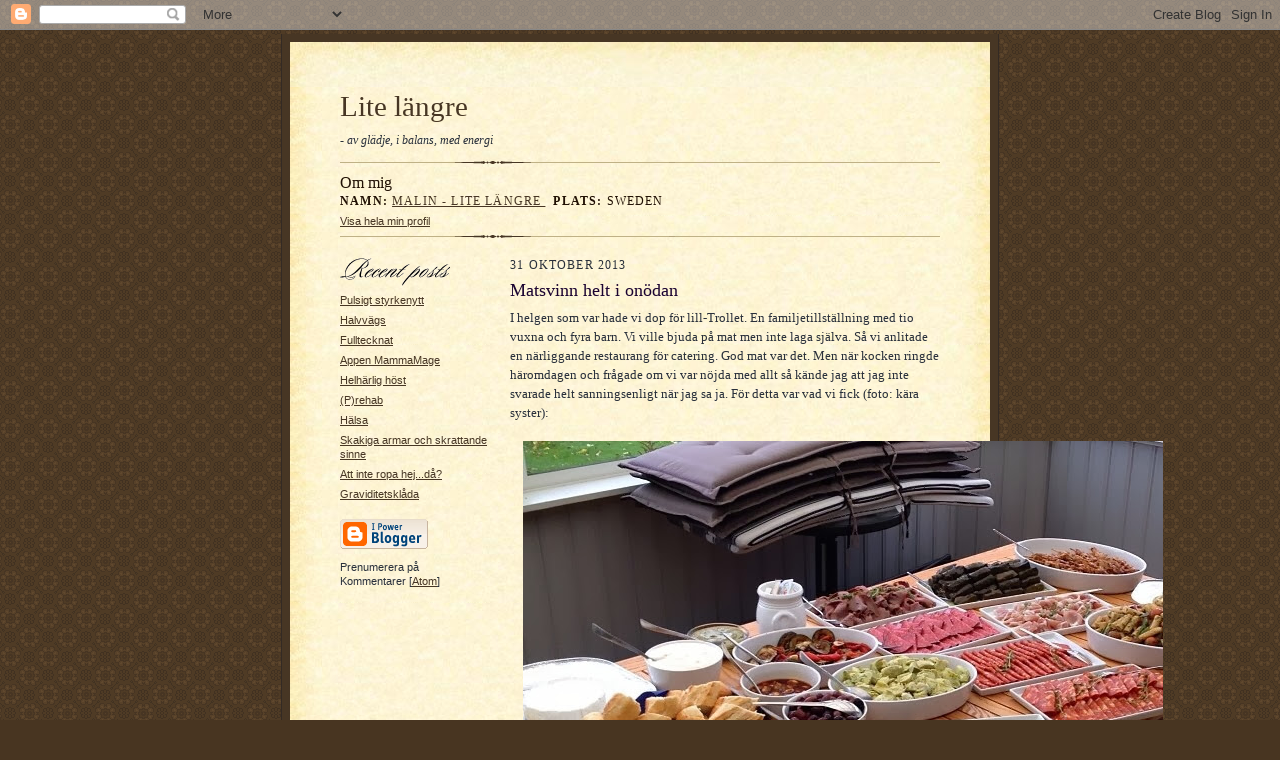

--- FILE ---
content_type: text/html; charset=UTF-8
request_url: http://bluemalin.blogspot.com/2013/10/matsvinn-helt-i-onodan.html
body_size: 7216
content:
<!DOCTYPE html PUBLIC "-//W3C//DTD XHTML 1.0 Strict//EN" "http://www.w3.org/TR/xhtml1/DTD/xhtml1-strict.dtd">

<html xmlns="http://www.w3.org/1999/xhtml" xml:lang="en" lang="en" dir="ltr">
<head>
  <title>Lite längre: Matsvinn helt i onödan</title>

  <script type="text/javascript">(function() { (function(){function b(g){this.t={};this.tick=function(h,m,f){var n=f!=void 0?f:(new Date).getTime();this.t[h]=[n,m];if(f==void 0)try{window.console.timeStamp("CSI/"+h)}catch(q){}};this.getStartTickTime=function(){return this.t.start[0]};this.tick("start",null,g)}var a;if(window.performance)var e=(a=window.performance.timing)&&a.responseStart;var p=e>0?new b(e):new b;window.jstiming={Timer:b,load:p};if(a){var c=a.navigationStart;c>0&&e>=c&&(window.jstiming.srt=e-c)}if(a){var d=window.jstiming.load;
c>0&&e>=c&&(d.tick("_wtsrt",void 0,c),d.tick("wtsrt_","_wtsrt",e),d.tick("tbsd_","wtsrt_"))}try{a=null,window.chrome&&window.chrome.csi&&(a=Math.floor(window.chrome.csi().pageT),d&&c>0&&(d.tick("_tbnd",void 0,window.chrome.csi().startE),d.tick("tbnd_","_tbnd",c))),a==null&&window.gtbExternal&&(a=window.gtbExternal.pageT()),a==null&&window.external&&(a=window.external.pageT,d&&c>0&&(d.tick("_tbnd",void 0,window.external.startE),d.tick("tbnd_","_tbnd",c))),a&&(window.jstiming.pt=a)}catch(g){}})();window.tickAboveFold=function(b){var a=0;if(b.offsetParent){do a+=b.offsetTop;while(b=b.offsetParent)}b=a;b<=750&&window.jstiming.load.tick("aft")};var k=!1;function l(){k||(k=!0,window.jstiming.load.tick("firstScrollTime"))}window.addEventListener?window.addEventListener("scroll",l,!1):window.attachEvent("onscroll",l);
 })();</script><script type="text/javascript">function a(){var b=window.location.href,c=b.split("?");switch(c.length){case 1:return b+"?m=1";case 2:return c[1].search("(^|&)m=")>=0?null:b+"&m=1";default:return null}}var d=navigator.userAgent;if(d.indexOf("Mobile")!=-1&&d.indexOf("WebKit")!=-1&&d.indexOf("iPad")==-1||d.indexOf("Opera Mini")!=-1||d.indexOf("IEMobile")!=-1){var e=a();e&&window.location.replace(e)};
</script><meta http-equiv="Content-Type" content="text/html; charset=UTF-8" />
<meta name="generator" content="Blogger" />
<link rel="icon" type="image/vnd.microsoft.icon" href="https://www.blogger.com/favicon.ico"/>
<link rel="alternate" type="application/atom+xml" title="Lite längre - Atom" href="http://bluemalin.blogspot.com/feeds/posts/default" />
<link rel="alternate" type="application/rss+xml" title="Lite längre - RSS" href="http://bluemalin.blogspot.com/feeds/posts/default?alt=rss" />
<link rel="service.post" type="application/atom+xml" title="Lite längre - Atom" href="https://www.blogger.com/feeds/7714897002287443865/posts/default" />
<link rel="alternate" type="application/atom+xml" title="Lite längre - Atom" href="http://bluemalin.blogspot.com/feeds/5993703207230883686/comments/default" />
<link rel="stylesheet" type="text/css" href="https://www.blogger.com/static/v1/v-css/1601750677-blog_controls.css"/>
<link rel="stylesheet" type="text/css" href="https://www.blogger.com/dyn-css/authorization.css?targetBlogID=7714897002287443865&zx=bee0b8ab-d4d0-4e87-aa7c-1d6a85904848"/>


  <style type="text/css">
/*
-----------------------------------------------------
Blogger Template Style Sheet
Name:     Scribe
Designer: Todd Dominey
URL:      domineydesign.com / whatdoiknow.org
Date:     27 Feb 2004
------------------------------------------------------ */


/* Defaults
----------------------------------------------- */
body {
	margin:0;
	padding:0;
	font-family: Georgia, Times, Times New Roman, sans-serif;
	font-size: small;
	text-align:center;
	color:#29303B;
	line-height:1.3;
	background:#483521 url("http://www.blogblog.com/scribe/bg.gif") repeat;
}

blockquote {
	font-style:italic;
	padding:0 32px;
	line-height:1.6;
	margin:0 0 .6em 0;
}

p {margin:0;padding:0};

abbr, acronym {
	cursor:help;
	font-style:normal;
}
	
code {font:12px monospace;white-space:normal;color:#666;}

hr {display:none;}

img {border:0;}

/* Link styles */
a:link {color:#473624;text-decoration:underline;}
a:visited {color:#716E6C;text-decoration:underline;}
a:hover {color:#956839;text-decoration:underline;}
a:active {color:#956839;}


/* Layout
----------------------------------------------- */
@media all {
  #wrap {
            background-color:#473624;
            border-left:1px solid #332A24;
            border-right:1px solid #332A24;
            width:700px;
            margin:0 auto;
            padding:8px;
            text-align:center;
    }
  #main-top {
            width:700px;
            height:49px;
            background:#FFF3DB url("http://www.blogblog.com/scribe/bg_paper_top.jpg") no-repeat top left;
            margin:0;padding:0;
            display:block;
    }
  #main-bot {
            width:700px;
            height:81px;
            background:#FFF3DB url("http://www.blogblog.com/scribe/bg_paper_bot.jpg") no-repeat top left;
            margin:0;
            padding:0;
            display:block;
    }
  #main-content {
            width:700px;
            background:#FFF3DB url("http://www.blogblog.com/scribe/bg_paper_mid.jpg") repeat-y;
            margin:0;
            text-align:left;
            display:block;
    }
  }
@media handheld {
  #wrap {
            width:90%;
    }
  #main-top {
            width:100%;
            background:#FFF3DB;
    }
  #main-bot {
            width:100%;
            background:#FFF3DB;
    }
  #main-content {
            width:100%;
            background:#FFF3DB;
    }
  }
#inner-wrap {
	padding:0 50px;
}
#blog-header {
	margin-bottom:12px;
}
#blog-header h1 {
	margin:0;
	padding:0 0 6px 0;
	font-size:225%;
	font-weight:normal;
	color:#612E00;
}
#blog-header h1 a:link {
	text-decoration:none;
}
#blog-header h1 a:visited {
	text-decoration:none;
	}
#blog-header h1 a:hover {
	border:0;
	text-decoration:none;
}
#blog-header p {
	margin:0;
	padding:0;
	font-style:italic;
	font-size:94%;
	line-height:1.5em;
}
div.clearer {
	clear:left;
	line-height:0;
	height:10px;
	margin-bottom:12px;
	_margin-top:-4px; /* IE Windows target */
	background:url("http://www.blogblog.com/scribe/divider.gif") no-repeat bottom left;
}
@media all {
  #main {
            width:430px;
            float:right;
            padding:8px 0;
            margin:0;
    }
  #sidebar {
            width:150px;
            float:left;
            padding:8px 0;
            margin:0;
    }
  }
@media handheld {
  #main {
            width:100%;
            float:none;
    }
  #sidebar {
            width:100%;
            float:none;
    }
  }
#footer {
	clear:both;
	background:url("http://www.blogblog.com/scribe/divider.gif") no-repeat top left;
	padding-top:10px;
	_padding-top:6px; /* IE Windows target */
}
#footer p {
	line-height:1.5em;
	font-family:Verdana, sans-serif;
	font-size:75%;
}


/* Typography :: Main entry
----------------------------------------------- */
h2.date-header {
	font-weight:normal;
	text-transform:uppercase;
	letter-spacing:.1em;
	font-size:90%;
	margin:0;
	padding:0;
}
.post {
	margin:8px 0 24px 0;
	line-height:1.5em;
}
h3.post-title {
	font-weight:normal;
	font-size:140%;
	color:#1B0431;
	margin:0;
	padding:0;
}
.post-body p {
	margin:0 0 .6em 0;
	}
.post-footer {
	font-family:Verdana, sans-serif;
	color:#211104;
	font-size:74%;
	border-top:1px solid #BFB186;
	padding-top:6px;
}
.post ul {
	margin:0;
	padding:0;
}
.post li {
	line-height:1.5em;
	list-style:none;
	background:url("http://www.blogblog.com/scribe/list_icon.gif") no-repeat 0px .3em;
	vertical-align:top;
	padding: 0 0 .6em 17px;
	margin:0;
}


/* Typography :: Sidebar
----------------------------------------------- */
h2.sidebar-title {
	font-weight:normal;
	font-size:120%;
	margin:0;
	padding:0;
	color:#211104;
}
h2.sidebar-title img {
	margin-bottom:-4px;
	}
#sidebar ul {
	font-family:Verdana, sans-serif;
	font-size:86%;
	margin:6px 0 12px 0;
	padding:0;
}
#sidebar ul li {
	list-style: none;
	padding-bottom:6px;
	margin:0;
}
#sidebar p {
	font-family:Verdana,sans-serif;
	font-size:86%;
	margin:0 0 .6em 0;
}


/* Comments
----------------------------------------------- */
#comments {}
#comments h4 {
  font-weight:normal;
	font-size:120%;
	color:#29303B;
	margin:0;
	padding:0;
	}
#comments-block {
  line-height:1.5em;
  }
.comment-poster {
	background:url("http://www.blogblog.com/scribe/list_icon.gif") no-repeat 2px .35em;
	margin:.5em 0 0;
	padding:0 0 0 20px;
	font-weight:bold;
}
.comment-body {
	margin:0;
	padding:0 0 0 20px;
}
.comment-body p {
	font-size:100%;
	margin:0 0 .2em 0;
}
.comment-timestamp {
	font-family:Verdana, sans-serif;
	color:#29303B;
	font-size:74%;
	margin:0 0 10px;
	padding:0 0 .75em 20px;
}
.comment-timestamp a:link {
	color:#473624;
	text-decoration:underline;
}
.comment-timestamp a:visited {
	color:#716E6C;
	text-decoration:underline;
}
.comment-timestamp a:hover {
	color:#956839;
	text-decoration:underline;
}
.comment-timestamp a:active {
	color:#956839;
	text-decoration:none;
}
.deleted-comment {
  font-style:italic;
  color:gray;
  }
.paging-control-container {
  float: right;
  margin: 0px 6px 0px 0px;
  font-size: 80%;
}
.unneeded-paging-control {
  visibility: hidden;
}

	
/* Profile
----------------------------------------------- */
#profile-container {
	margin-top:12px;
	padding-top:12px;
	height:auto;
	background:url("http://www.blogblog.com/scribe/divider.gif") no-repeat top left;

}
.profile-datablock {
	margin:0 0 4px 0;
}
.profile-data {
	display:inline;
	margin:0;
	padding:0 8px 0 0;
	text-transform:uppercase;
	letter-spacing:.1em;
	font-size:90%;
	color:#211104;
}
.profile-img {display:inline;}
.profile-img img {
	float:left;
	margin:0 8px 0 0;
	border:1px solid #A2907D;
	padding:2px;
  }
.profile-textblock {
	font-family:Verdana, sans-serif;font-size:86%;margin:0;padding:0;
}
.profile-link {
	margin-top:5px;
	font-family:Verdana,sans-serif;
	font-size:86%;
}

/* Post photos
----------------------------------------------- */
img.post-photo {
	border:1px solid #A2907D;
	padding:4px;
}


/* Feeds
----------------------------------------------- */
#blogfeeds {
  }
#postfeeds {
	padding:0 0 12px 20px;
  }
  </style>


<meta name='google-adsense-platform-account' content='ca-host-pub-1556223355139109'/>
<meta name='google-adsense-platform-domain' content='blogspot.com'/>
<!-- --><style type="text/css">@import url(https://www.blogger.com/static/v1/v-css/navbar/3334278262-classic.css);
div.b-mobile {display:none;}
</style>

</head>

<body><script type="text/javascript">
    function setAttributeOnload(object, attribute, val) {
      if(window.addEventListener) {
        window.addEventListener('load',
          function(){ object[attribute] = val; }, false);
      } else {
        window.attachEvent('onload', function(){ object[attribute] = val; });
      }
    }
  </script>
<div id="navbar-iframe-container"></div>
<script type="text/javascript" src="https://apis.google.com/js/platform.js"></script>
<script type="text/javascript">
      gapi.load("gapi.iframes:gapi.iframes.style.bubble", function() {
        if (gapi.iframes && gapi.iframes.getContext) {
          gapi.iframes.getContext().openChild({
              url: 'https://www.blogger.com/navbar/7714897002287443865?origin\x3dhttp://bluemalin.blogspot.com',
              where: document.getElementById("navbar-iframe-container"),
              id: "navbar-iframe"
          });
        }
      });
    </script>

<!-- Outer Dark Brown Container / Centers Content -->
<div id="wrap">
	
		<!-- Top Paper Graphic -->
		<div id="main-top"></div>
		
		<!-- Main Content Area (This shows background image) -->
		<div id="main-content">
		  
		  <div id="inner-wrap">
		  
		  	<!-- Blog Header -->
		  	<div id="blog-header">
  				<h1><a href="http://bluemalin.blogspot.com/">
	               Lite längre
	               </a></h1>
  				<p>- av glädje, i balans, med energi</p>

			</div>
			<!-- End Blog Header -->
			
			<!-- Begin #profile-container -->
            
            <div id="profile-container"><h2 class="sidebar-title">Om mig</h2>
<dl class="profile-datablock">
<dd class="profile-data"><strong>Namn:</strong> <a rel="author" href="https://www.blogger.com/profile/01856693926632450884"> Malin - Lite l&auml;ngre </a></dd>
<dd class="profile-data"><strong>Plats:</strong>  Sweden </dd></dl>

<p class="profile-link"><a rel="author" href="https://www.blogger.com/profile/01856693926632450884">Visa hela min profil</a></p></div>
			
			<!-- End #profile -->
			
			<!-- Spacer and horizontal rule -->
			<div class="clearer"></div>
			<!-- End .clearer -->

			
				<!-- Begin #sidebar :: left column :: blog archives, links -->
				<div id="sidebar">
					
					<h2 class="sidebar-title">
						<img src="http://www.blogblog.com/scribe/header_recentposts.gif" alt="Recent Posts" width="110" height="28" />
					</h2>
    
					<ul id="recently">
					    
					        <li><a href="http://bluemalin.blogspot.com/2013/10/pulsigt-styrkenytt.html">Pulsigt styrkenytt</a></li>
  					   
					        <li><a href="http://bluemalin.blogspot.com/2013/10/halvvags.html">Halvv&auml;gs</a></li>
  					   
					        <li><a href="http://bluemalin.blogspot.com/2013/10/fulltecknat.html">Fulltecknat</a></li>
  					   
					        <li><a href="http://bluemalin.blogspot.com/2013/10/appen-mammamage.html">Appen MammaMage</a></li>
  					   
					        <li><a href="http://bluemalin.blogspot.com/2013/10/helharlig-host.html">Helh&auml;rlig h&ouml;st</a></li>
  					   
					        <li><a href="http://bluemalin.blogspot.com/2013/09/prehab.html">(P)rehab</a></li>
  					   
					        <li><a href="http://bluemalin.blogspot.com/2013/09/halsa.html">H&auml;lsa</a></li>
  					   
					        <li><a href="http://bluemalin.blogspot.com/2013/09/skakiga-armar-och-skrattande-sinne.html">Skakiga armar och skrattande sinne</a></li>
  					   
					        <li><a href="http://bluemalin.blogspot.com/2013/09/att-inte-ropa-hejda.html">Att inte ropa hej...d&aring;?</a></li>
  					   
					        <li><a href="http://bluemalin.blogspot.com/2013/09/graviditetsklada.html">Graviditetskl&aring;da</a></li>
  					   
 				    </ul>
					
					
					
				<p><a href="http://www.blogger.com/" title="Powered by Blogger"><img src="http://buttons.blogger.com/bloggerbutton1.gif" alt="Powered by Blogger" /></a></p>
                <p id="blogfeeds">Prenumerera på<br />Kommentarer [<a target="_blank" href="http://bluemalin.blogspot.com/feeds/posts/default" type="application/atom+xml">Atom</a>]</p>
				
				<!--
				<p>This is a paragraph of text that could go in the sidebar.</p>
				-->

				
				</div>
			
				<!-- Begin #main :: right column :: blog entry content -->
				<div id="main">

					

                       
                          <h2 class="date-header">31 oktober 2013</h2>
                       
						 
					  <!-- Begin .post -->
					  <div class="post"><a name="5993703207230883686"></a>
						 
						
                          <h3 class="post-title">
                      	 
                      	 Matsvinn helt i onödan
	                       
                          </h3>
                        
						 
						<div class="post-body">
						
						  <p><div style="clear:both;"></div>I helgen som var hade vi dop för lill-Trollet. En familjetillställning med tio vuxna och fyra barn. Vi ville bjuda på mat men inte laga själva. Så vi anlitade en närliggande restaurang för catering. God mat var det. Men när kocken ringde häromdagen och frågade om vi var nöjda med allt så kände jag att jag inte svarade helt sanningsenligt när jag sa ja. För detta var vad vi fick (foto: kära syster):<div><br></div><div><div class="separator" style="clear: both;"><a href="https://blogger.googleusercontent.com/img/b/R29vZ2xl/AVvXsEgFGtRfDKMarXYDUwc1HHUFZoe9IczK7t2gg7VD04VLzt2XDe1qQYOz2DNAQ3Ks_cssekWs9TGRhWSyxJPbN-qSN9nK6dikFQiwPn3oyzj_kRkUjo47pVPBYhcJP_VfX4Mq1VYYfqsZu50/s640/blogger-image-2132380502.jpg" imageanchor="1" style="margin-left: 1em; margin-right: 1em;"><img border="0" src="https://blogger.googleusercontent.com/img/b/R29vZ2xl/AVvXsEgFGtRfDKMarXYDUwc1HHUFZoe9IczK7t2gg7VD04VLzt2XDe1qQYOz2DNAQ3Ks_cssekWs9TGRhWSyxJPbN-qSN9nK6dikFQiwPn3oyzj_kRkUjo47pVPBYhcJP_VfX4Mq1VYYfqsZu50/s640/blogger-image-2132380502.jpg"></a></div><br></div><div>På allvar. För tio vuxna och fyra små barn! Inte ens om man bara tagit en av varje grej får det ju plats på en tallrik! Såna mängder så det är rent löjligt!</div><div><br></div><div>Trots att vi åt så vi storknade hela helgen, bjöd bort matlådor och frös in det som gick fick vi ändå slänga kilovis med mat. Jag övervägde om det fanns nåt typ soppkök att lämna in det på, men på måndagen började ju grönsaker och sånt redan bli dåligt.</div><div><br></div><div>Det är ju såklart bra att det fanns tillräckligt åt alla men sådana här enorma mängder känns bara så onödigt. Är valuta för pengarna alltid lika med mängd i cateringvärlden?</div><div><br></div><div>Vad hände med lagom liksom?&nbsp;</div><div style="clear:both; padding-bottom:0.25em"></div><p class="blogger-labels">Etiketter: <a rel='tag' href="http://bluemalin.blogspot.com/search/label/En%20b%C3%A4ttre%20v%C3%A4rld">En bättre värld</a>, <a rel='tag' href="http://bluemalin.blogspot.com/search/label/I%20k%C3%B6ket">I köket</a></p></p>

						</div>
						
						<p class="post-footer">upplagd av Malin - Lite längre | <a href="http://bluemalin.blogspot.com/2013/10/matsvinn-helt-i-onodan.html" title="permanent link">09:03</a>
       <span class="item-control blog-admin pid-1660669562"><a style="border:none;" href="https://www.blogger.com/post-edit.g?blogID=7714897002287443865&postID=5993703207230883686&from=pencil" title="Redigera inlägg"><img class="icon-action" alt="" src="https://resources.blogblog.com/img/icon18_edit_allbkg.gif" height="18" width="18"></a></span> </p>
					  
					  </div>
					  <!-- End .post -->
					  
					   <!-- Begin #comments -->
 					

  					<div id="comments">

					<a name="comments"></a>
    
                     <h4>4 kommentarer:</h4>
						
						<dl id="comments-block">
              
                        
						  <dt class="comment-poster" id="c4989708841236104421"><a name="c4989708841236104421"></a>
							<span style="line-height:16px" class="comment-icon anon-comment-icon"><img src="https://resources.blogblog.com/img/anon16-rounded.gif" alt="Anonymous" style="display:inline;" /></span>&nbsp;<a href="http://blog.nemonisimors.com" rel="nofollow">Ingmarie</a> sa...
						  </dt>
						  <dd class="comment-body">
							<p>Verkligen tråkigt att behöva slänga! Du kanske ändå skulle svara sanningsenligt så de inte gör om det?</p>
						  </dd>
						  <dd class="comment-timestamp"><a href="http://bluemalin.blogspot.com/2013/10/matsvinn-helt-i-onodan.html?showComment=1383425606650#c4989708841236104421" title="comment permalink">2 november 2013 kl. 21:53</a>
	                     <span class="item-control blog-admin pid-465389233"><a style="border:none;" href="https://www.blogger.com/comment/delete/7714897002287443865/4989708841236104421" title="Ta bort kommentar" ><span class="delete-comment-icon">&nbsp;</span></a></span>
	                     </dd>
                        
						  <dt class="comment-poster" id="c4121035497247528310"><a name="c4121035497247528310"></a>
							<span style="line-height:16px" class="comment-icon blogger-comment-icon"><img src="https://resources.blogblog.com/img/b16-rounded.gif" alt="Blogger" style="display:inline;" /></span>&nbsp;<a href="https://www.blogger.com/profile/01856693926632450884" rel="nofollow">Malin - Lite längre</a> sa...
						  </dt>
						  <dd class="comment-body">
							<p>Ja, i eftertankens kranka blekhet så skulle jag ju gjort det :-)</p>
						  </dd>
						  <dd class="comment-timestamp"><a href="http://bluemalin.blogspot.com/2013/10/matsvinn-helt-i-onodan.html?showComment=1383503966295#c4121035497247528310" title="comment permalink">3 november 2013 kl. 19:39</a>
	                     <span class="item-control blog-admin pid-1660669562"><a style="border:none;" href="https://www.blogger.com/comment/delete/7714897002287443865/4121035497247528310" title="Ta bort kommentar" ><span class="delete-comment-icon">&nbsp;</span></a></span>
	                     </dd>
                        
						  <dt class="comment-poster" id="c4849053718699140650"><a name="c4849053718699140650"></a>
							<span style="line-height:16px" class="comment-icon anon-comment-icon"><img src="https://resources.blogblog.com/img/anon16-rounded.gif" alt="Anonymous" style="display:inline;" /></span>&nbsp;<span class="anon-comment-author">Anonym</span> sa...
						  </dt>
						  <dd class="comment-body">
							<p>Oj! Räknade de med att samtliga vuxna var ryska kulstötare måntro? <br />Tror iofs att cateringfirmor har en tendens att ta de säkra före det osäkra när det gäller mängder. Samon fyllde 40 häromsistens = thaicatering. Vi åt vårrullar i veckor efteråt. </p>
						  </dd>
						  <dd class="comment-timestamp"><a href="http://bluemalin.blogspot.com/2013/10/matsvinn-helt-i-onodan.html?showComment=1383505959075#c4849053718699140650" title="comment permalink">3 november 2013 kl. 20:12</a>
	                     <span class="item-control blog-admin pid-465389233"><a style="border:none;" href="https://www.blogger.com/comment/delete/7714897002287443865/4849053718699140650" title="Ta bort kommentar" ><span class="delete-comment-icon">&nbsp;</span></a></span>
	                     </dd>
                        
						  <dt class="comment-poster" id="c8036518119194132227"><a name="c8036518119194132227"></a>
							<span style="line-height:16px" class="comment-icon blogger-comment-icon"><img src="https://resources.blogblog.com/img/b16-rounded.gif" alt="Blogger" style="display:inline;" /></span>&nbsp;<a href="https://www.blogger.com/profile/01856693926632450884" rel="nofollow">Malin - Lite längre</a> sa...
						  </dt>
						  <dd class="comment-body">
							<p>Kanske var det så det var! Fast det säkra hade ju inte varit osäkert utan räckt gott och väl eftersom vi var mer fågelungar än kulstötare</p>
						  </dd>
						  <dd class="comment-timestamp"><a href="http://bluemalin.blogspot.com/2013/10/matsvinn-helt-i-onodan.html?showComment=1384198535264#c8036518119194132227" title="comment permalink">11 november 2013 kl. 20:35</a>
	                     <span class="item-control blog-admin pid-1660669562"><a style="border:none;" href="https://www.blogger.com/comment/delete/7714897002287443865/8036518119194132227" title="Ta bort kommentar" ><span class="delete-comment-icon">&nbsp;</span></a></span>
	                     </dd>
                        
              
						</dl>
	
	<p class="comment-timestamp">
    <div class='comment-form'>
<a name='comment-form'></a>
<h4>Skicka en kommentar</h4><p></p>
<a id='comment-editor-src' href='https://www.blogger.com/comment/frame/7714897002287443865?po=5993703207230883686&hl=sv&saa=85391&origin=http://bluemalin.blogspot.com'></a><iframe id='comment-editor' src='' class='blogger-iframe-colorize' width='100%' height='410' scrolling='no' frameborder='0' allowtransparency='true'></iframe>
<script type="text/javascript" src="https://www.blogger.com/static/v1/jsbin/480039587-iframe_colorizer.js"></script>
</div>
    </p>
    <p id="postfeeds">Prenumerera på Kommentarer till inlägget [<a target="_blank" href="http://bluemalin.blogspot.com/feeds/5993703207230883686/comments/default" type="application/atom+xml">Atom</a>]</p>
    	    
    


	
	<p class="comment-timestamp">
	<a href="http://bluemalin.blogspot.com/">&lt;&lt; Startsida</a>
    </p>
    </div>


					  <!-- End #comments -->


					  
				</div>
		  
		  	
		  	<!-- Begin #footer :: bottom area -->
		  	<div id="footer">
		  		<p>
		  			<!-- Copyright &copy; 2004 [Your name] (plus any additional footer info) -->&nbsp;
		  		</p>
		  	</div>
		 
		</div>
		
		</div>
		<!-- End #main-content -->
		
		
		<!-- Bottom Paper Graphic -->
		<div id="main-bot"></div>
	
</div>

</body>

</html>
